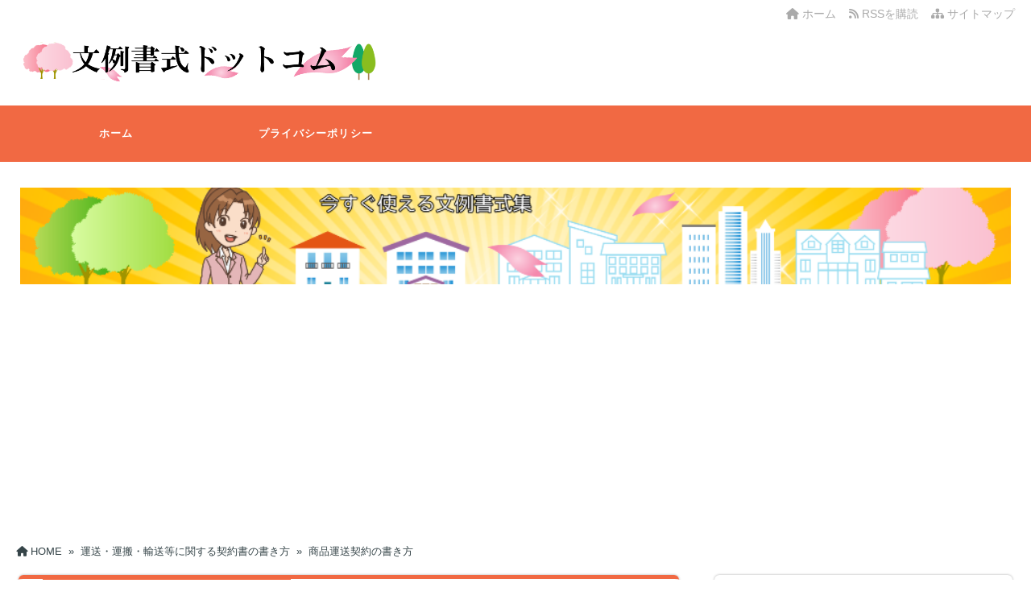

--- FILE ---
content_type: text/html; charset=UTF-8
request_url: https://bunrei-shosiki.com/unsou2/
body_size: 13484
content:
<!DOCTYPE html>
<html dir="ltr" lang="ja" prefix="og: https://ogp.me/ns#">
  <head>
        <meta charset="UTF-8" />
    <link rel="dns-prefetch" href="https://ajax.googleapis.com">
    <link rel="alternate" type="application/atom+xml" title="文例書式ドットコム Atom Feed" href="https://bunrei-shosiki.com/feed/atom/" />
    <link rel="alternate" type="application/rss+xml" title="文例書式ドットコム RSS Feed" href="https://bunrei-shosiki.com/feed/" />
    <link rel="icon" href="https://bunrei-shosiki.com/wp-content/themes/tw2default/img/favicon.ico" type="image/x-icon" sizes="any">
    <link rel="stylesheet" href="https://bunrei-shosiki.com/wp-content/themes/tw2default/style.css" type="text/css" />
    <meta name="viewport" content="width=device-width,initial-scale=1.0">
    <link rel="stylesheet" media="all" type="text/css" href="https://bunrei-shosiki.com/wp-content/themes/tw2default/tablet.css" />
    <link rel="stylesheet" media="all" type="text/css" href="https://bunrei-shosiki.com/wp-content/themes/tw2default/smart.css" />
    <link href="https://bunrei-shosiki.com/wp-content/themes/tw2default/orange.css" rel="stylesheet" type="text/css" />
    <link href="https://bunrei-shosiki.com/wp-content/themes/tw2default/shortcode.css" rel="stylesheet" type="text/css" />
    <script type="text/javascript" src="https://bunrei-shosiki.com/wp-content/themes/tw2default/js/subMenu.js"></script>
    <script type="text/javascript" src="https://bunrei-shosiki.com/wp-content/themes/tw2default/js/smoothscroll.js"></script>
    <script src="https://apis.google.com/js/platform.js" async defer data-lang="ja"></script>

<meta name="description" content="このページは、「商品運送契約」の書き方（雛形・テンプレート・フォーマット・サンプル・例文・定型文）をご提供しています。「...">
    <!-- OGP -->
    <meta property="og:type" content="blog">
    <meta property="og:image" content="https://bunrei-shosiki.com/wp-content/uploads/2015/01/002bn.png">
    <meta property="og:site_name" content="文例書式ドットコム">
    <meta property="og:locale" content="ja_JP" />

    <meta property="og:description" content="このページは、「商品運送契約」の書き方（雛形・テンプレート・フォーマット・サンプル・例文・定型文）をご提供しています。 「商品運送契約」作成の際にご活用ください。 文例は、このページの下部に掲載してい">
    <meta property="og:title" content="商品運送契約の書き方">
    <meta property="og:url" content="https://bunrei-shosiki.com/unsou2/">
    <meta name="twitter:domain" content="bunrei-shosiki.com">
    <meta name="twitter:card" content="summary_large_image">
    <!-- /OGP -->

<style type="text/css">
#main-background, .banner, #review {
  background-color: #FFFFFF;
  background-image: url('');
  background-repeat: repeat;
  text-align: center;
}
h1.site-title {
  font-size: 26px;
}
h1.site-title a{
  color: #333333;
}
.banner-in img{
  height: 120px;
}
p {
  font-size: 16px;
  margin-bottom: 25px;
  line-height: 2;
}
.entry-content, .entry-content-i, .entry-content-s, #main .textwidget {
  font-size: 16px;
  line-height: 2;
}
#main .rankingvera p.catch, #main .rankingverb td p.catch {
  font-size: 18px;
}

@media screen and (max-width: 850px) {
  .caption-head p.on-head-title { font-size: 20px; }
}
@media screen and (max-width: 800px) {
  .banner-in img { height: auto; }
}
@media screen and (max-width: 500px) {
  p { line-height: 1.6; margin-bottom: 10px; }
  .entry-content, .entry-content-i, .entry-content-s, #main .textwidget { line-height: 1.6; }
  #main .rankingvera p.catch, #main .rankingverb td p.catch { font-size: 16px; }
}
@media screen and (max-width: 480px) {
  h1.site-title { font-size: 16px; }
  h1.site-title { width: 80%; margin-left: 3%; margin-right: 17%; }
}

.normal_box p:last-child, .in_img_box p:last-child, .in_img_box2 p:last-child, .Q_black p:last-child, .Q_blue p:last-child, .Q_green p:last-child, .Q_red p:last-child, .Q_pink p:last-child, .Q_orange p:last-child, .A_black p:last-child, .A_blue p:last-child, .A_green p:last-child, .A_red p:last-child, .A_pink p:last-child, .A_orange p:last-child, .Q01_black p:last-child, .Q01_blue p:last-child, .Q01_green p:last-child, .Q01_red p:last-child, .Q01_pink p:last-child, .Q01_orange p:last-child, .A01_black p:last-child, .A01_blue p:last-child, .A01_green p:last-child, .A01_red p:last-child, .A01_pink p:last-child, .A01_orange p:last-child, .fkds_black p:last-child, .fkds_blue p:last-child, .fkds_green p:last-child, .fkds_red p:last-child, .fkds_pink p:last-child, .fkds_orange p:last-child, .check_box_red_s p:last-child, .check_box_black_s p:last-child, .check_box_blue_s p:last-child, .check_box_green_s p:last-child, .check_box_pink_s p:last-child, .check_box_orange_s p:last-child, .check_box_red_r p:last-child, .check_box_black_r p:last-child, .check_box_blue_r p:last-child, .check_box_green_r p:last-child, .check_box_pink_r p:last-child, .check_box_orange_r p:last-child, .check_box_red_w p:last-child, .check_box_black_w p:last-child, .check_box_blue_w p:last-child, .check_box_green_w p:last-child, .check_box_pink_w p:last-child, .check_box_orange_w p:last-child, .point_box_red_s p:last-child, .point_box_black_s p:last-child, .point_box_blue_s p:last-child, .point_box_green_s p:last-child, .point_box_pink_s p:last-child, .point_box_orange_s p:last-child, .point_box_red_r p:last-child, .point_box_black_r p:last-child, .point_box_blue_r p:last-child, .point_box_green_r p:last-child, .point_box_pink_r p:last-child, .point_box_orange_r p:last-child, .point_box_red_w p:last-child, .point_box_black_w p:last-child, .point_box_blue_w p:last-child, .point_box_green_w p:last-child, .point_box_pink_w p:last-child, .point_box_orange_w p:last-child, .box01_black_body p:last-child, .box01_blue_body p:last-child, .box01_green_body p:last-child, .box01_red_body p:last-child, .box01_pink_body p:last-child, .box01_orange_body p:last-child, .box02_black_body p:last-child, .box02_blue_body p:last-child, .box02_green_body p:last-child, .box02_red_body p:last-child, .box02_pink_body p:last-child, .box02_orange_body p:last-child, .simplebox1 p:last-child, .simplebox2 p:last-child, .design1-1 p:last-child, .design1-2 p:last-child, .design1-3 p:last-child, .design2 p:last-child, .design3 p:last-child, .design4 p:last-child, .design5 p:last-child, .design5-a p:last-child, .design5-m p:last-child, .design5-p p:last-child, .design5-s p:last-child, .design5-i p:last-child, .design5-l p:last-child, .comments-l p:last-child, .comments-l-f p:last-child, .comments-r p:last-child, .comments-r-f p:last-child, .raa-back p, .raa-box p, .rab-back p, .rab-top p, .rac-back p, .tk_m_box p, .side_profile_w p, .normal_box p:last-child, .in_img_box p:last-child, .in_img_box2 p:last-child, .design1-1 p:last-child, .design1-2 p:last-child, .design1-3 p:last-child, .design3 p:last-child, .design4 p:last-child, .design5 p:last-child, .lbox01_black p:last-child, .lbox01_blue p:last-child, .lbox01_green  p:last-child, .lbox01_red p:last-child, .lbox01_pink p:last-child, .lbox01_orange p:last-child, .simplebox1 p:last-child, .simplebox2 p:last-child, .libo001 p:last-child, .libo002 p:last-child, .libo003 p:last-child, .libo004 p:last-child, .libo005 p:last-child,.mdes_box p:last-child{
  margin-bottom: 0;
}
.rac-back p { margin: 0; }


#main h2.toppage-title::after { border: none; }
#main h2.toppage-title, .rss-space a:hover input, #searchsubmit:hover, #main .entry-content-i input[type="submit"]:hover { background: none; }
#main .entry-content h3, #main .entry-content-i h3, #main .entry-content-s h3 { border-top: 1px #DDDDDD solid; border-bottom: 1px #DDDDDD solid; }
#main h3.sitemap-cate-title { border-top: none; border-bottom: none; }
#new-content h3.infotitle, .c_c_t_w .entry-title, .c_c_b_w .entry-title, #new-content .entry-title, .comments_box h3, .c_c_t_w #calendar_wrap caption, #kanren_box .entry-title, .c_c_b_w #calendar_wrap caption, #kanren_box .entry-title {
  border-bottom: 4px solid #DDDDDD;
  border-bottom-color: rgb(221, 221, 221);
}

.caption-head{
  text-align: ;
}
.caption-head p.on-head-title {
  color: #ffffff;
    text-shadow: 1px 1px 1px #555555;
  }
.caption-head p.on-head-txt{
  color: #ffffff;
    text-shadow: 1px 1px 1px #555555;
  }
</style>

    <link href="https://bunrei-shosiki.com/wp-content/themes/tw2default/custam.css" rel="stylesheet" type="text/css" />


<script async src="https://pagead2.googlesyndication.com/pagead/js/adsbygoogle.js?client=ca-pub-7476686711585640"
     crossorigin="anonymous"></script>
<title>商品運送契約の書き方 | 運送・運搬・輸送等に関する契約書の書き方 |文例書式ドットコム</title>

		<!-- All in One SEO 4.9.1.1 - aioseo.com -->
	<meta name="description" content="このページは、「商品運送契約」の書き方（雛形・テンプレート・フォーマット・サンプル・例文・定型文）をご提供しています。 「商品運送契約」作成の際にご活用ください。" />
	<meta name="robots" content="max-image-preview:large" />
	<meta name="author" content="honami"/>
	<meta name="keywords" content="商品運送契約" />
	<link rel="canonical" href="https://bunrei-shosiki.com/unsou2/" />
	<meta name="generator" content="All in One SEO (AIOSEO) 4.9.1.1" />
		<meta property="og:locale" content="ja_JP" />
		<meta property="og:site_name" content="文例書式ドットコム | 文例書式の雛形（ひな形、ひな型）・テンプレート・フォーマット・例文・定型文をご提供しています。" />
		<meta property="og:type" content="article" />
		<meta property="og:title" content="商品運送契約の書き方 | 運送・運搬・輸送等に関する契約書の書き方 |文例書式ドットコム" />
		<meta property="og:description" content="このページは、「商品運送契約」の書き方（雛形・テンプレート・フォーマット・サンプル・例文・定型文）をご提供しています。 「商品運送契約」作成の際にご活用ください。" />
		<meta property="og:url" content="https://bunrei-shosiki.com/unsou2/" />
		<meta property="article:published_time" content="2015-09-07T12:16:49+00:00" />
		<meta property="article:modified_time" content="2015-09-07T12:17:35+00:00" />
		<meta name="twitter:card" content="summary" />
		<meta name="twitter:title" content="商品運送契約の書き方 | 運送・運搬・輸送等に関する契約書の書き方 |文例書式ドットコム" />
		<meta name="twitter:description" content="このページは、「商品運送契約」の書き方（雛形・テンプレート・フォーマット・サンプル・例文・定型文）をご提供しています。 「商品運送契約」作成の際にご活用ください。" />
		<script type="application/ld+json" class="aioseo-schema">
			{"@context":"https:\/\/schema.org","@graph":[{"@type":"Article","@id":"https:\/\/bunrei-shosiki.com\/unsou2\/#article","name":"\u5546\u54c1\u904b\u9001\u5951\u7d04\u306e\u66f8\u304d\u65b9 | \u904b\u9001\u30fb\u904b\u642c\u30fb\u8f38\u9001\u7b49\u306b\u95a2\u3059\u308b\u5951\u7d04\u66f8\u306e\u66f8\u304d\u65b9 |\u6587\u4f8b\u66f8\u5f0f\u30c9\u30c3\u30c8\u30b3\u30e0","headline":"\u5546\u54c1\u904b\u9001\u5951\u7d04\u306e\u66f8\u304d\u65b9","author":{"@id":"https:\/\/bunrei-shosiki.com\/author\/honami\/#author"},"publisher":{"@id":"https:\/\/bunrei-shosiki.com\/#organization"},"datePublished":"2015-09-07T21:16:49+09:00","dateModified":"2015-09-07T21:17:35+09:00","inLanguage":"ja","mainEntityOfPage":{"@id":"https:\/\/bunrei-shosiki.com\/unsou2\/#webpage"},"isPartOf":{"@id":"https:\/\/bunrei-shosiki.com\/unsou2\/#webpage"},"articleSection":"\u904b\u9001\u30fb\u904b\u642c\u30fb\u8f38\u9001\u7b49\u306b\u95a2\u3059\u308b\u5951\u7d04\u66f8\u306e\u66f8\u304d\u65b9, \u5546\u54c1\u904b\u9001\u5951\u7d04"},{"@type":"BreadcrumbList","@id":"https:\/\/bunrei-shosiki.com\/unsou2\/#breadcrumblist","itemListElement":[{"@type":"ListItem","@id":"https:\/\/bunrei-shosiki.com#listItem","position":1,"name":"Home","item":"https:\/\/bunrei-shosiki.com","nextItem":{"@type":"ListItem","@id":"https:\/\/bunrei-shosiki.com\/category\/unsou-keiyaku\/#listItem","name":"\u904b\u9001\u30fb\u904b\u642c\u30fb\u8f38\u9001\u7b49\u306b\u95a2\u3059\u308b\u5951\u7d04\u66f8\u306e\u66f8\u304d\u65b9"}},{"@type":"ListItem","@id":"https:\/\/bunrei-shosiki.com\/category\/unsou-keiyaku\/#listItem","position":2,"name":"\u904b\u9001\u30fb\u904b\u642c\u30fb\u8f38\u9001\u7b49\u306b\u95a2\u3059\u308b\u5951\u7d04\u66f8\u306e\u66f8\u304d\u65b9","item":"https:\/\/bunrei-shosiki.com\/category\/unsou-keiyaku\/","nextItem":{"@type":"ListItem","@id":"https:\/\/bunrei-shosiki.com\/unsou2\/#listItem","name":"\u5546\u54c1\u904b\u9001\u5951\u7d04\u306e\u66f8\u304d\u65b9"},"previousItem":{"@type":"ListItem","@id":"https:\/\/bunrei-shosiki.com#listItem","name":"Home"}},{"@type":"ListItem","@id":"https:\/\/bunrei-shosiki.com\/unsou2\/#listItem","position":3,"name":"\u5546\u54c1\u904b\u9001\u5951\u7d04\u306e\u66f8\u304d\u65b9","previousItem":{"@type":"ListItem","@id":"https:\/\/bunrei-shosiki.com\/category\/unsou-keiyaku\/#listItem","name":"\u904b\u9001\u30fb\u904b\u642c\u30fb\u8f38\u9001\u7b49\u306b\u95a2\u3059\u308b\u5951\u7d04\u66f8\u306e\u66f8\u304d\u65b9"}}]},{"@type":"Organization","@id":"https:\/\/bunrei-shosiki.com\/#organization","name":"\u6587\u4f8b\u66f8\u5f0f\u30c9\u30c3\u30c8\u30b3\u30e0","description":"\u6587\u4f8b\u66f8\u5f0f\u306e\u96db\u5f62\uff08\u3072\u306a\u5f62\u3001\u3072\u306a\u578b\uff09\u30fb\u30c6\u30f3\u30d7\u30ec\u30fc\u30c8\u30fb\u30d5\u30a9\u30fc\u30de\u30c3\u30c8\u30fb\u4f8b\u6587\u30fb\u5b9a\u578b\u6587\u3092\u3054\u63d0\u4f9b\u3057\u3066\u3044\u307e\u3059\u3002","url":"https:\/\/bunrei-shosiki.com\/"},{"@type":"Person","@id":"https:\/\/bunrei-shosiki.com\/author\/honami\/#author","url":"https:\/\/bunrei-shosiki.com\/author\/honami\/","name":"honami"},{"@type":"WebPage","@id":"https:\/\/bunrei-shosiki.com\/unsou2\/#webpage","url":"https:\/\/bunrei-shosiki.com\/unsou2\/","name":"\u5546\u54c1\u904b\u9001\u5951\u7d04\u306e\u66f8\u304d\u65b9 | \u904b\u9001\u30fb\u904b\u642c\u30fb\u8f38\u9001\u7b49\u306b\u95a2\u3059\u308b\u5951\u7d04\u66f8\u306e\u66f8\u304d\u65b9 |\u6587\u4f8b\u66f8\u5f0f\u30c9\u30c3\u30c8\u30b3\u30e0","description":"\u3053\u306e\u30da\u30fc\u30b8\u306f\u3001\u300c\u5546\u54c1\u904b\u9001\u5951\u7d04\u300d\u306e\u66f8\u304d\u65b9\uff08\u96db\u5f62\u30fb\u30c6\u30f3\u30d7\u30ec\u30fc\u30c8\u30fb\u30d5\u30a9\u30fc\u30de\u30c3\u30c8\u30fb\u30b5\u30f3\u30d7\u30eb\u30fb\u4f8b\u6587\u30fb\u5b9a\u578b\u6587\uff09\u3092\u3054\u63d0\u4f9b\u3057\u3066\u3044\u307e\u3059\u3002 \u300c\u5546\u54c1\u904b\u9001\u5951\u7d04\u300d\u4f5c\u6210\u306e\u969b\u306b\u3054\u6d3b\u7528\u304f\u3060\u3055\u3044\u3002","inLanguage":"ja","isPartOf":{"@id":"https:\/\/bunrei-shosiki.com\/#website"},"breadcrumb":{"@id":"https:\/\/bunrei-shosiki.com\/unsou2\/#breadcrumblist"},"author":{"@id":"https:\/\/bunrei-shosiki.com\/author\/honami\/#author"},"creator":{"@id":"https:\/\/bunrei-shosiki.com\/author\/honami\/#author"},"datePublished":"2015-09-07T21:16:49+09:00","dateModified":"2015-09-07T21:17:35+09:00"},{"@type":"WebSite","@id":"https:\/\/bunrei-shosiki.com\/#website","url":"https:\/\/bunrei-shosiki.com\/","name":"\u6587\u4f8b\u66f8\u5f0f\u30c9\u30c3\u30c8\u30b3\u30e0","description":"\u6587\u4f8b\u66f8\u5f0f\u306e\u96db\u5f62\uff08\u3072\u306a\u5f62\u3001\u3072\u306a\u578b\uff09\u30fb\u30c6\u30f3\u30d7\u30ec\u30fc\u30c8\u30fb\u30d5\u30a9\u30fc\u30de\u30c3\u30c8\u30fb\u4f8b\u6587\u30fb\u5b9a\u578b\u6587\u3092\u3054\u63d0\u4f9b\u3057\u3066\u3044\u307e\u3059\u3002","inLanguage":"ja","publisher":{"@id":"https:\/\/bunrei-shosiki.com\/#organization"}}]}
		</script>
		<!-- All in One SEO -->

<link rel='dns-prefetch' href='//cdnjs.cloudflare.com' />
<script type="text/javascript">
window._wpemojiSettings = {"baseUrl":"https:\/\/s.w.org\/images\/core\/emoji\/14.0.0\/72x72\/","ext":".png","svgUrl":"https:\/\/s.w.org\/images\/core\/emoji\/14.0.0\/svg\/","svgExt":".svg","source":{"concatemoji":"https:\/\/bunrei-shosiki.com\/wp-includes\/js\/wp-emoji-release.min.js?ver=6.2.8"}};
/*! This file is auto-generated */
!function(e,a,t){var n,r,o,i=a.createElement("canvas"),p=i.getContext&&i.getContext("2d");function s(e,t){p.clearRect(0,0,i.width,i.height),p.fillText(e,0,0);e=i.toDataURL();return p.clearRect(0,0,i.width,i.height),p.fillText(t,0,0),e===i.toDataURL()}function c(e){var t=a.createElement("script");t.src=e,t.defer=t.type="text/javascript",a.getElementsByTagName("head")[0].appendChild(t)}for(o=Array("flag","emoji"),t.supports={everything:!0,everythingExceptFlag:!0},r=0;r<o.length;r++)t.supports[o[r]]=function(e){if(p&&p.fillText)switch(p.textBaseline="top",p.font="600 32px Arial",e){case"flag":return s("\ud83c\udff3\ufe0f\u200d\u26a7\ufe0f","\ud83c\udff3\ufe0f\u200b\u26a7\ufe0f")?!1:!s("\ud83c\uddfa\ud83c\uddf3","\ud83c\uddfa\u200b\ud83c\uddf3")&&!s("\ud83c\udff4\udb40\udc67\udb40\udc62\udb40\udc65\udb40\udc6e\udb40\udc67\udb40\udc7f","\ud83c\udff4\u200b\udb40\udc67\u200b\udb40\udc62\u200b\udb40\udc65\u200b\udb40\udc6e\u200b\udb40\udc67\u200b\udb40\udc7f");case"emoji":return!s("\ud83e\udef1\ud83c\udffb\u200d\ud83e\udef2\ud83c\udfff","\ud83e\udef1\ud83c\udffb\u200b\ud83e\udef2\ud83c\udfff")}return!1}(o[r]),t.supports.everything=t.supports.everything&&t.supports[o[r]],"flag"!==o[r]&&(t.supports.everythingExceptFlag=t.supports.everythingExceptFlag&&t.supports[o[r]]);t.supports.everythingExceptFlag=t.supports.everythingExceptFlag&&!t.supports.flag,t.DOMReady=!1,t.readyCallback=function(){t.DOMReady=!0},t.supports.everything||(n=function(){t.readyCallback()},a.addEventListener?(a.addEventListener("DOMContentLoaded",n,!1),e.addEventListener("load",n,!1)):(e.attachEvent("onload",n),a.attachEvent("onreadystatechange",function(){"complete"===a.readyState&&t.readyCallback()})),(e=t.source||{}).concatemoji?c(e.concatemoji):e.wpemoji&&e.twemoji&&(c(e.twemoji),c(e.wpemoji)))}(window,document,window._wpemojiSettings);
</script>
<style type="text/css">
img.wp-smiley,
img.emoji {
	display: inline !important;
	border: none !important;
	box-shadow: none !important;
	height: 1em !important;
	width: 1em !important;
	margin: 0 0.07em !important;
	vertical-align: -0.1em !important;
	background: none !important;
	padding: 0 !important;
}
</style>
	<link rel='stylesheet' id='wp-block-library-css' href='https://bunrei-shosiki.com/wp-includes/css/dist/block-library/style.min.css?ver=6.2.8' type='text/css' media='all' />
<link rel='stylesheet' id='aioseo/css/src/vue/standalone/blocks/table-of-contents/global.scss-css' href='https://bunrei-shosiki.com/wp-content/plugins/all-in-one-seo-pack/dist/Lite/assets/css/table-of-contents/global.e90f6d47.css?ver=4.9.1.1' type='text/css' media='all' />
<link rel='stylesheet' id='quads-style-css-css' href='https://bunrei-shosiki.com/wp-content/plugins/quick-adsense-reloaded/includes/gutenberg/dist/blocks.style.build.css?ver=2.0.93' type='text/css' media='all' />
<link rel='stylesheet' id='classic-theme-styles-css' href='https://bunrei-shosiki.com/wp-includes/css/classic-themes.min.css?ver=6.2.8' type='text/css' media='all' />
<style id='global-styles-inline-css' type='text/css'>
body{--wp--preset--color--black: #000000;--wp--preset--color--cyan-bluish-gray: #abb8c3;--wp--preset--color--white: #ffffff;--wp--preset--color--pale-pink: #f78da7;--wp--preset--color--vivid-red: #cf2e2e;--wp--preset--color--luminous-vivid-orange: #ff6900;--wp--preset--color--luminous-vivid-amber: #fcb900;--wp--preset--color--light-green-cyan: #7bdcb5;--wp--preset--color--vivid-green-cyan: #00d084;--wp--preset--color--pale-cyan-blue: #8ed1fc;--wp--preset--color--vivid-cyan-blue: #0693e3;--wp--preset--color--vivid-purple: #9b51e0;--wp--preset--gradient--vivid-cyan-blue-to-vivid-purple: linear-gradient(135deg,rgba(6,147,227,1) 0%,rgb(155,81,224) 100%);--wp--preset--gradient--light-green-cyan-to-vivid-green-cyan: linear-gradient(135deg,rgb(122,220,180) 0%,rgb(0,208,130) 100%);--wp--preset--gradient--luminous-vivid-amber-to-luminous-vivid-orange: linear-gradient(135deg,rgba(252,185,0,1) 0%,rgba(255,105,0,1) 100%);--wp--preset--gradient--luminous-vivid-orange-to-vivid-red: linear-gradient(135deg,rgba(255,105,0,1) 0%,rgb(207,46,46) 100%);--wp--preset--gradient--very-light-gray-to-cyan-bluish-gray: linear-gradient(135deg,rgb(238,238,238) 0%,rgb(169,184,195) 100%);--wp--preset--gradient--cool-to-warm-spectrum: linear-gradient(135deg,rgb(74,234,220) 0%,rgb(151,120,209) 20%,rgb(207,42,186) 40%,rgb(238,44,130) 60%,rgb(251,105,98) 80%,rgb(254,248,76) 100%);--wp--preset--gradient--blush-light-purple: linear-gradient(135deg,rgb(255,206,236) 0%,rgb(152,150,240) 100%);--wp--preset--gradient--blush-bordeaux: linear-gradient(135deg,rgb(254,205,165) 0%,rgb(254,45,45) 50%,rgb(107,0,62) 100%);--wp--preset--gradient--luminous-dusk: linear-gradient(135deg,rgb(255,203,112) 0%,rgb(199,81,192) 50%,rgb(65,88,208) 100%);--wp--preset--gradient--pale-ocean: linear-gradient(135deg,rgb(255,245,203) 0%,rgb(182,227,212) 50%,rgb(51,167,181) 100%);--wp--preset--gradient--electric-grass: linear-gradient(135deg,rgb(202,248,128) 0%,rgb(113,206,126) 100%);--wp--preset--gradient--midnight: linear-gradient(135deg,rgb(2,3,129) 0%,rgb(40,116,252) 100%);--wp--preset--duotone--dark-grayscale: url('#wp-duotone-dark-grayscale');--wp--preset--duotone--grayscale: url('#wp-duotone-grayscale');--wp--preset--duotone--purple-yellow: url('#wp-duotone-purple-yellow');--wp--preset--duotone--blue-red: url('#wp-duotone-blue-red');--wp--preset--duotone--midnight: url('#wp-duotone-midnight');--wp--preset--duotone--magenta-yellow: url('#wp-duotone-magenta-yellow');--wp--preset--duotone--purple-green: url('#wp-duotone-purple-green');--wp--preset--duotone--blue-orange: url('#wp-duotone-blue-orange');--wp--preset--font-size--small: 13px;--wp--preset--font-size--medium: 20px;--wp--preset--font-size--large: 36px;--wp--preset--font-size--x-large: 42px;--wp--preset--spacing--20: 0.44rem;--wp--preset--spacing--30: 0.67rem;--wp--preset--spacing--40: 1rem;--wp--preset--spacing--50: 1.5rem;--wp--preset--spacing--60: 2.25rem;--wp--preset--spacing--70: 3.38rem;--wp--preset--spacing--80: 5.06rem;--wp--preset--shadow--natural: 6px 6px 9px rgba(0, 0, 0, 0.2);--wp--preset--shadow--deep: 12px 12px 50px rgba(0, 0, 0, 0.4);--wp--preset--shadow--sharp: 6px 6px 0px rgba(0, 0, 0, 0.2);--wp--preset--shadow--outlined: 6px 6px 0px -3px rgba(255, 255, 255, 1), 6px 6px rgba(0, 0, 0, 1);--wp--preset--shadow--crisp: 6px 6px 0px rgba(0, 0, 0, 1);}:where(.is-layout-flex){gap: 0.5em;}body .is-layout-flow > .alignleft{float: left;margin-inline-start: 0;margin-inline-end: 2em;}body .is-layout-flow > .alignright{float: right;margin-inline-start: 2em;margin-inline-end: 0;}body .is-layout-flow > .aligncenter{margin-left: auto !important;margin-right: auto !important;}body .is-layout-constrained > .alignleft{float: left;margin-inline-start: 0;margin-inline-end: 2em;}body .is-layout-constrained > .alignright{float: right;margin-inline-start: 2em;margin-inline-end: 0;}body .is-layout-constrained > .aligncenter{margin-left: auto !important;margin-right: auto !important;}body .is-layout-constrained > :where(:not(.alignleft):not(.alignright):not(.alignfull)){max-width: var(--wp--style--global--content-size);margin-left: auto !important;margin-right: auto !important;}body .is-layout-constrained > .alignwide{max-width: var(--wp--style--global--wide-size);}body .is-layout-flex{display: flex;}body .is-layout-flex{flex-wrap: wrap;align-items: center;}body .is-layout-flex > *{margin: 0;}:where(.wp-block-columns.is-layout-flex){gap: 2em;}.has-black-color{color: var(--wp--preset--color--black) !important;}.has-cyan-bluish-gray-color{color: var(--wp--preset--color--cyan-bluish-gray) !important;}.has-white-color{color: var(--wp--preset--color--white) !important;}.has-pale-pink-color{color: var(--wp--preset--color--pale-pink) !important;}.has-vivid-red-color{color: var(--wp--preset--color--vivid-red) !important;}.has-luminous-vivid-orange-color{color: var(--wp--preset--color--luminous-vivid-orange) !important;}.has-luminous-vivid-amber-color{color: var(--wp--preset--color--luminous-vivid-amber) !important;}.has-light-green-cyan-color{color: var(--wp--preset--color--light-green-cyan) !important;}.has-vivid-green-cyan-color{color: var(--wp--preset--color--vivid-green-cyan) !important;}.has-pale-cyan-blue-color{color: var(--wp--preset--color--pale-cyan-blue) !important;}.has-vivid-cyan-blue-color{color: var(--wp--preset--color--vivid-cyan-blue) !important;}.has-vivid-purple-color{color: var(--wp--preset--color--vivid-purple) !important;}.has-black-background-color{background-color: var(--wp--preset--color--black) !important;}.has-cyan-bluish-gray-background-color{background-color: var(--wp--preset--color--cyan-bluish-gray) !important;}.has-white-background-color{background-color: var(--wp--preset--color--white) !important;}.has-pale-pink-background-color{background-color: var(--wp--preset--color--pale-pink) !important;}.has-vivid-red-background-color{background-color: var(--wp--preset--color--vivid-red) !important;}.has-luminous-vivid-orange-background-color{background-color: var(--wp--preset--color--luminous-vivid-orange) !important;}.has-luminous-vivid-amber-background-color{background-color: var(--wp--preset--color--luminous-vivid-amber) !important;}.has-light-green-cyan-background-color{background-color: var(--wp--preset--color--light-green-cyan) !important;}.has-vivid-green-cyan-background-color{background-color: var(--wp--preset--color--vivid-green-cyan) !important;}.has-pale-cyan-blue-background-color{background-color: var(--wp--preset--color--pale-cyan-blue) !important;}.has-vivid-cyan-blue-background-color{background-color: var(--wp--preset--color--vivid-cyan-blue) !important;}.has-vivid-purple-background-color{background-color: var(--wp--preset--color--vivid-purple) !important;}.has-black-border-color{border-color: var(--wp--preset--color--black) !important;}.has-cyan-bluish-gray-border-color{border-color: var(--wp--preset--color--cyan-bluish-gray) !important;}.has-white-border-color{border-color: var(--wp--preset--color--white) !important;}.has-pale-pink-border-color{border-color: var(--wp--preset--color--pale-pink) !important;}.has-vivid-red-border-color{border-color: var(--wp--preset--color--vivid-red) !important;}.has-luminous-vivid-orange-border-color{border-color: var(--wp--preset--color--luminous-vivid-orange) !important;}.has-luminous-vivid-amber-border-color{border-color: var(--wp--preset--color--luminous-vivid-amber) !important;}.has-light-green-cyan-border-color{border-color: var(--wp--preset--color--light-green-cyan) !important;}.has-vivid-green-cyan-border-color{border-color: var(--wp--preset--color--vivid-green-cyan) !important;}.has-pale-cyan-blue-border-color{border-color: var(--wp--preset--color--pale-cyan-blue) !important;}.has-vivid-cyan-blue-border-color{border-color: var(--wp--preset--color--vivid-cyan-blue) !important;}.has-vivid-purple-border-color{border-color: var(--wp--preset--color--vivid-purple) !important;}.has-vivid-cyan-blue-to-vivid-purple-gradient-background{background: var(--wp--preset--gradient--vivid-cyan-blue-to-vivid-purple) !important;}.has-light-green-cyan-to-vivid-green-cyan-gradient-background{background: var(--wp--preset--gradient--light-green-cyan-to-vivid-green-cyan) !important;}.has-luminous-vivid-amber-to-luminous-vivid-orange-gradient-background{background: var(--wp--preset--gradient--luminous-vivid-amber-to-luminous-vivid-orange) !important;}.has-luminous-vivid-orange-to-vivid-red-gradient-background{background: var(--wp--preset--gradient--luminous-vivid-orange-to-vivid-red) !important;}.has-very-light-gray-to-cyan-bluish-gray-gradient-background{background: var(--wp--preset--gradient--very-light-gray-to-cyan-bluish-gray) !important;}.has-cool-to-warm-spectrum-gradient-background{background: var(--wp--preset--gradient--cool-to-warm-spectrum) !important;}.has-blush-light-purple-gradient-background{background: var(--wp--preset--gradient--blush-light-purple) !important;}.has-blush-bordeaux-gradient-background{background: var(--wp--preset--gradient--blush-bordeaux) !important;}.has-luminous-dusk-gradient-background{background: var(--wp--preset--gradient--luminous-dusk) !important;}.has-pale-ocean-gradient-background{background: var(--wp--preset--gradient--pale-ocean) !important;}.has-electric-grass-gradient-background{background: var(--wp--preset--gradient--electric-grass) !important;}.has-midnight-gradient-background{background: var(--wp--preset--gradient--midnight) !important;}.has-small-font-size{font-size: var(--wp--preset--font-size--small) !important;}.has-medium-font-size{font-size: var(--wp--preset--font-size--medium) !important;}.has-large-font-size{font-size: var(--wp--preset--font-size--large) !important;}.has-x-large-font-size{font-size: var(--wp--preset--font-size--x-large) !important;}
.wp-block-navigation a:where(:not(.wp-element-button)){color: inherit;}
:where(.wp-block-columns.is-layout-flex){gap: 2em;}
.wp-block-pullquote{font-size: 1.5em;line-height: 1.6;}
</style>
<link rel='stylesheet' id='font-awesome-css' href='https://cdnjs.cloudflare.com/ajax/libs/font-awesome/6.4.2/css/all.min.css?ver=6.4.2' type='text/css' media='all' />
<link rel='stylesheet' id='font-awesome-v4-shims-css' href='https://cdnjs.cloudflare.com/ajax/libs/font-awesome/6.4.2/css/v4-shims.min.css?ver=6.4.2' type='text/css' media='all' />
<script type='text/javascript' src='https://bunrei-shosiki.com/wp-includes/js/jquery/jquery.min.js?ver=3.6.4' id='jquery-core-js'></script>
<script type='text/javascript' src='https://bunrei-shosiki.com/wp-includes/js/jquery/jquery-migrate.min.js?ver=3.4.0' id='jquery-migrate-js'></script>
<link rel="https://api.w.org/" href="https://bunrei-shosiki.com/wp-json/" /><link rel="alternate" type="application/json" href="https://bunrei-shosiki.com/wp-json/wp/v2/posts/6208" /><link rel="EditURI" type="application/rsd+xml" title="RSD" href="https://bunrei-shosiki.com/xmlrpc.php?rsd" />
<link rel="wlwmanifest" type="application/wlwmanifest+xml" href="https://bunrei-shosiki.com/wp-includes/wlwmanifest.xml" />
<link rel='shortlink' href='https://bunrei-shosiki.com/?p=6208' />
<link rel="alternate" type="application/json+oembed" href="https://bunrei-shosiki.com/wp-json/oembed/1.0/embed?url=https%3A%2F%2Fbunrei-shosiki.com%2Funsou2%2F" />
<link rel="alternate" type="text/xml+oembed" href="https://bunrei-shosiki.com/wp-json/oembed/1.0/embed?url=https%3A%2F%2Fbunrei-shosiki.com%2Funsou2%2F&#038;format=xml" />
<!-- Favicon Rotator -->
<link rel="shortcut icon" href="https://bunrei-shosiki.com/wp-content/uploads/2018/05/favicon-1616.ico" />
<link rel="apple-touch-icon-precomposed" href="https://bunrei-shosiki.com/wp-content/uploads/2018/05/bun001-touchicon.png" />
<!-- End Favicon Rotator -->
        <!-- Copyright protection script -->
        <meta http-equiv="imagetoolbar" content="no">
        <script>
            /*<![CDATA[*/
            document.oncontextmenu = function () {
                return false;
            };
            /*]]>*/
        </script>
        <script type="text/javascript">
            /*<![CDATA[*/
            document.onselectstart = function () {
                event = event || window.event;
                var custom_input = event.target || event.srcElement;

                if (custom_input.type !== "text" && custom_input.type !== "textarea" && custom_input.type !== "password") {
                    return false;
                } else {
                    return true;
                }

            };
            if (window.sidebar) {
                document.onmousedown = function (e) {
                    var obj = e.target;
                    if (obj.tagName.toUpperCase() === 'SELECT'
                        || obj.tagName.toUpperCase() === "INPUT"
                        || obj.tagName.toUpperCase() === "TEXTAREA"
                        || obj.tagName.toUpperCase() === "PASSWORD") {
                        return true;
                    } else {
                        return false;
                    }
                };
            }
            window.onload = function () {
                document.body.style.webkitTouchCallout = 'none';
                document.body.style.KhtmlUserSelect = 'none';
            }
            /*]]>*/
        </script>
        <script type="text/javascript">
            /*<![CDATA[*/
            if (parent.frames.length > 0) {
                top.location.replace(document.location);
            }
            /*]]>*/
        </script>
        <script type="text/javascript">
            /*<![CDATA[*/
            document.ondragstart = function () {
                return false;
            };
            /*]]>*/
        </script>
        <script type="text/javascript">

            document.addEventListener('DOMContentLoaded', () => {
                const overlay = document.createElement('div');
                overlay.id = 'overlay';

                Object.assign(overlay.style, {
                    position: 'fixed',
                    top: '0',
                    left: '0',
                    width: '100%',
                    height: '100%',
                    backgroundColor: 'rgba(255, 255, 255, 0.9)',
                    display: 'none',
                    zIndex: '9999'
                });

                document.body.appendChild(overlay);

                document.addEventListener('keydown', (event) => {
                    if (event.metaKey || event.ctrlKey) {
                        overlay.style.display = 'block';
                    }
                });

                document.addEventListener('keyup', (event) => {
                    if (!event.metaKey && !event.ctrlKey) {
                        overlay.style.display = 'none';
                    }
                });
            });
        </script>
        <style type="text/css">
            * {
                -webkit-touch-callout: none;
                -webkit-user-select: none;
                -moz-user-select: none;
                user-select: none;
            }

            img {
                -webkit-touch-callout: none;
                -webkit-user-select: none;
                -moz-user-select: none;
                user-select: none;
            }

            input,
            textarea,
            select {
                -webkit-user-select: auto;
            }
        </style>
        <!-- End Copyright protection script -->

        <!-- Source hidden -->

        <script>document.cookie = 'quads_browser_width='+screen.width;</script>
  </head>
  <body>

    
    
        
    <div id="container">

      <!--ヘッダー開始-->
      <div id="header">
        <div id="header-in">

          <!--トップナビゲーション開始-->
          <div id="top-navi-bg">
            <div id="top-navi">
              <ul>
                <li><a href="https://bunrei-shosiki.com/sitemap"><i class="fa fa-sitemap" aria-hidden="true"></i>&nbsp;サイトマップ</a></li>
                <li><a href="https://bunrei-shosiki.com/feed/atom/" target="_blank"><i class="fa fa-rss" aria-hidden="true"></i>&nbsp;RSSを購読&nbsp;&nbsp;</a>&nbsp;&nbsp;</li>
                <li><a href="https://bunrei-shosiki.com"><i class="fa fa-home" aria-hidden="true"></i>&nbsp;ホーム</a>&nbsp;&nbsp;&nbsp;&nbsp;</li>
              </ul>
            </div>
          </div>
          <!--トップナビゲーション終了 -->

          <!--タイトル開始-->
                                <h1 class="site-title"><a href="https://bunrei-shosiki.com"><img src="https://bunrei-shosiki.com/wp-content/uploads/2015/01/001bn.png" alt="文例書式ドットコム" /></a></h1>
                    <!--タイトル終了-->

        </div>
      </div>
      <!--ヘッダー終了 -->

      <!--グローバルナビゲーション開始-->
      <div id="naviall">
        <div id="g-navi-in"><div class="menu-%e3%83%a1%e3%83%8b%e3%83%a5%e3%83%bc-1-container"><ul id="menu-%e3%83%a1%e3%83%8b%e3%83%a5%e3%83%bc-1" class="menu"><li class="menu-item menu-item-type-custom menu-item-object-custom menu-item-home menu-item-5"><a href="http://bunrei-shosiki.com/">ホーム</a></li>
<li class="menu-item menu-item-type-post_type menu-item-object-page menu-item-21"><a href="https://bunrei-shosiki.com/privacy-policy/">プライバシーポリシー</a></li>
</ul></div></div>
      </div>

                    <div id="dro_navi">
          <div id="nav-dr">
            <input id="nav-in" type="checkbox" class="nav-unsh">
            <label id="nav-op" for="nav-in"><span></span></label>
            <label class="nav-unsh" id="nav-cl" for="nav-in"></label>
            <div id="nav-con">
              <nav id="menu" class="togmenu">
                <div id="gnavi_box">
                  <div id="nav_clo">　メニュー<label id="nav-op" for="nav-in"><span></span><span></span></label></div>
                  <div class="menu-%e3%83%a1%e3%83%8b%e3%83%a5%e3%83%bc-1-container"><ul id="menu-%e3%83%a1%e3%83%8b%e3%83%a5%e3%83%bc-2" class="menu"><li class="menu-item menu-item-type-custom menu-item-object-custom menu-item-home menu-item-5"><a href="http://bunrei-shosiki.com/">ホーム</a></li>
<li class="menu-item menu-item-type-post_type menu-item-object-page menu-item-21"><a href="https://bunrei-shosiki.com/privacy-policy/">プライバシーポリシー</a></li>
</ul></div>                </div>
              </nav>
            </div>
          </div>
        </div>
            <!--グローバルナビゲーション終了-->

      
              <!--バナー開始-->
        <div class="banner">
          <div class="banner-in">
            <!--スマホ分岐開始-->
                          <img src="https://bunrei-shosiki.com/wp-content/uploads/2015/01/002bn.png" alt="">
                        <!--スマホ分岐終了-->

                                  </div>
        </div>
        <!--バナー終了-->

      
      <div id="main-background">
<div id="containerk2r">


  <!-- パンくずリスト開始 -->
  <div class="breadcrumbs" itemscope itemtype="https://schema.org/BreadcrumbList"><span class="breadcrumbs_home" itemprop="itemListElement" itemscope itemtype="https://schema.org/ListItem"><a href="https://bunrei-shosiki.com/" itemprop="item"><i class="fas fa-home" aria-hidden="true"></i>&nbsp;<span itemprop="name">HOME</span></a><meta itemprop="position" content="1" /></span>&nbsp;&nbsp;&raquo;&nbsp;&nbsp;<span class="breadcrumbs_cate" itemprop="itemListElement" itemscope itemtype="https://schema.org/ListItem"><a href="https://bunrei-shosiki.com/category/unsou-keiyaku/" itemprop="item"><span itemprop="name">運送・運搬・輸送等に関する契約書の書き方</span></a><meta itemprop="position" content="2" /></span>&nbsp;&nbsp;&raquo;&nbsp;&nbsp;<span class="breadcrumbs_title" itemprop="itemListElement" itemscope itemtype="https://schema.org/ListItem"><a href="https://bunrei-shosiki.com/unsou2/" itemprop="item"><span itemprop="name">商品運送契約の書き方</span></a><meta itemprop="position" content="3" /></span></div>
  <!-- パンくずリスト終了 -->

  <!--メイン開始 -->
  <div id="main">

    
    
      <!-- 記事開始 -->
      <div class="entry-content-i">
        <div class="topcate">
          運送・運搬・輸送等に関する契約書の書き方        </div>

        <h1 class="entry-title">商品運送契約の書き方</h1>

                          <br clear="all" />

        <!-- ステマ規制法に対応する表記 -->
        
        
        
        <!-- 記事本文開始 -->
        <div class="theContentWrap-ccc"><p>このページは、「商品運送契約」の書き方（雛形・テンプレート・フォーマット・サンプル・例文・定型文）をご提供しています。<br />
「商品運送契約」作成の際にご活用ください。<br />
文例は、このページの下部に掲載しています。</p>
<p>運送・運搬・輸送等に関する契約書の文例一覧はこちら<br />
⇒ <a href="https://bunrei-shosiki.com/category/unsou-keiyaku/">運送・運搬・輸送等に関する契約書</a></p>
<p>商取引に関する契約書を作成するうえでのポイントはこちら<br />
⇒ <a href="https://bunrei-shosiki.com/unnsoukeiyaku-kakikatanopoint/">運送・運搬・輸送等に関する契約書を作成するうえでのポイント</a></p>
<hr/>

<!-- WP QUADS v. 2.0.93  Shortcode Ad -->
<div class="quads-location quads-ad" id="quads-ad" style="float:none;margin:0px 0 0px 0;text-align:center;">
スポンサーリンク<br />
<script async src="//pagead2.googlesyndication.com/pagead/js/adsbygoogle.js"></script>
<!-- bunrei -->
<ins class="adsbygoogle"
     style="display:block"
     data-ad-client="ca-pub-7476686711585640"
     data-ad-slot="8547904990"
     data-ad-format="rectangle"></ins>
<script>
(adsbygoogle = window.adsbygoogle || []).push({});
</script></div>

<hr/>
<h4>運送契約</h4>
<p>運送契約は、「物（商品等）」や「人（旅客）」を目的地へ運ぶことを約束する契約です。<br />
「物（商品等）」を運ぶことを目的とする契約を「物品運送契約」といいます。<br />
「人（旅客）」を運ぶことを目的とする契約を「旅客運送契約」といいます。<br />
運送業には、自社で自動車・船・飛行機・鉄道等を所有し、荷主から預かった荷物を自ら運ぶ「実運送」と、自社では車両等を所有せず、荷主から預かった荷物を「実運送」の事業者に運んでもらう「利用運送」があります。</p>
<h4>運送契約書に記載すべき事項</h4>
<p>・運送の内容（方法を含みます。）<br />
・運送の期日又は期限<br />
・契約金額　・取扱数量　・単価<br />
・契約金額の支払方法又は支払期日<br />
・割戻金等の計算方法又は支払方法<br />
・契約期間<br />
・契約に付される停止条件又は解除条件<br />
・債務不履行の場合の損害賠償の方法</p>
<p>各種契約書・合意書・示談書の文例一覧はこちら<br />
⇒ <a href="https://bunrei-shosiki.com/keiyaku-goui-jidan/">契約書・合意書・示談書の書き方</a><br />
このページに掲載している文例の他にも、様々な契約書の文例を掲載しています。</p>
<p>このサイトのトップページはこちら<br />
⇒ <a href="https://bunrei-shosiki.com/">文例書式ドットコム(TOP)</a><br />
掲載文例の一覧をご確認いただけます。</p>
<hr/>

<!-- WP QUADS v. 2.0.93  Shortcode Ad -->
<div class="quads-location quads-ad" id="quads-ad" style="float:none;margin:0px 0 0px 0;text-align:center;">
スポンサーリンク<br />
<script async src="//pagead2.googlesyndication.com/pagead/js/adsbygoogle.js"></script>
<!-- bunrei -->
<ins class="adsbygoogle"
     style="display:block"
     data-ad-client="ca-pub-7476686711585640"
     data-ad-slot="8547904990"
     data-ad-format="rectangle"></ins>
<script>
(adsbygoogle = window.adsbygoogle || []).push({});
</script></div>

<h3>「商品運送契約」の参考文例</h3>
<p>以下参考文例です。</p>
<div class="boxstyle01">
<p style="text-align: center;"><strong>商品運送契約</strong></p>
<p>株式会社〇〇〇〇（以下、「甲」という。）と株式会社〇〇〇〇運送　（以下、「乙」という。）は、甲の製造する製品の運送について、次の通り契約する。<br />
　<br />
第１条　甲は、乙に対し、甲の製造する別紙目録記載の製品（以下、「製品」という。）の運送を委託し、乙は、甲の指示に従って、甲の製造する製品の運送する。</p>
<p>第２条　甲は、製品を甲の〇〇〇〇において、甲乙各担当者立会のもとに数量・品質を検査したうえで乙に引渡す。</p>
<p>第３条　乙は、製品を甲の指定する、甲の取引先に、乙所有のトラックを使用して運送する。</p>
<p>第４条　乙は、製品を受領したときは、直ちに運送を開始するとともに、甲所定の受領書を速やかに作成し、甲宛に送付する。<br />
２　　乙は、荷受人に対し、製品の引渡を完了したときは、遅滞なく、運送報告書を甲に提出する。</p>
<p>第５条　運送料は、別紙運送料金表をもとに算出するものとし、毎月〇〇日締切の乙の請求書により、甲は、翌月〇〇日までに、これを乙に支払うものとする。</p>
<p>第６条　運送保険は、乙が自己の負担において、これを付する。</p>
<p>第７条　乙の責に帰すべき事由に基づき、甲が損害を被ったときは、乙は、直ちにその損害の賠償をしなければならない。<br />
２　　荷受人より、数量又は品質につき不服の申立があった場合は、乙の責任において処理する。</p>
<p>第８条　前条の事由が発生したときは、甲は、本契約の解除をすることができる。</p>
<p>第９条　乙は、本契約に定める権利義務を、甲の事前の承諾を得ることなく、第三者に譲渡してはならない。</p>
<p>第１０条　本契約の有効期間は、平成〇年〇月〇日から平成〇年〇月〇日までの満〇〇年間とするが、期間満了の〇〇か月前までに甲乙いずれかから相手方に対して本契約終了の書面による意向表明がなされなかった場合は、期間満了日から更に１年間延長されるものとし、以後も同様とする。</p>
<p>第１１条　本契約に定めのない事項、又は本契約の条項の解釈に関して疑義が生じたときは、甲乙誠意をもって協議の上、これを決定する。</p>
<p>以上、本契約成立の証として、本書を２通作成し、甲乙は記名押印のうえ、それぞれ１通を保管する。</p>
<p>平成〇〇年〇〇月〇〇日</p>
<p style="text-align: right;">（甲）　住所　　〇〇県〇〇市〇〇町〇丁目〇番〇号<br />
　株式会社〇〇〇〇　　代表取締役〇〇〇〇　印<br />
（乙）　住所　　〇〇県〇〇市〇〇町〇丁目〇番〇号<br />
　株式会社〇〇〇〇運送　　代表取締役〇〇〇〇　印</p>
</div>

<!-- WP QUADS v. 2.0.93  Shortcode Ad -->
<div class="quads-location quads-ad" id="quads-ad" style="float:none;margin:0px 0 0px 0;text-align:center;">
スポンサーリンク<br />
<script async src="//pagead2.googlesyndication.com/pagead/js/adsbygoogle.js"></script>
<!-- bunrei -->
<ins class="adsbygoogle"
     style="display:block"
     data-ad-client="ca-pub-7476686711585640"
     data-ad-slot="8547904990"
     data-ad-format="rectangle"></ins>
<script>
(adsbygoogle = window.adsbygoogle || []).push({});
</script></div>

</div>
        <!-- 記事本文終了 -->

        
          <br clear="all" />
        <!-- その他タグ一覧開始 -->
<div class="efoot">
  <p>
    <i class="fa fa-tag" aria-hidden="true"></i>&nbsp;<a href="https://bunrei-shosiki.com/tag/%e5%95%86%e5%93%81%e9%81%8b%e9%80%81%e5%a5%91%e7%b4%84/" rel="tag">商品運送契約</a>    &nbsp;&nbsp;<i class="fa fa-folder-o" aria-hidden="true"></i>
    <a href="https://bunrei-shosiki.com/category/unsou-keiyaku/" rel="category tag">運送・運搬・輸送等に関する契約書の書き方</a>&nbsp;
      </p>
</div>
<!-- その他タグ一覧終了 -->      </div>
      <!-- 記事終了 -->

      
      <!-- 関連記事開始 -->
<!-- 関連記事終了 -->      
      
      
      <div class="kiji-navigation">
        <div class="kijinavi-left"><a href="https://bunrei-shosiki.com/unnsoukeiyaku-kakikatanopoint/" rel="prev"> 運送・運搬・輸送等に関する契約書を作成するうえでのポイント</a></div>
        <div class="kijinavi-right"><a href="https://bunrei-shosiki.com/unsou3/" rel="next">貨物運送契約書の書き方</a></div>
      </div>

    
  </div>
  <!--メイン終了 -->

<!--右サイド開始-->
<div id="side-right">
  <div class="title"><i class="fa fa-folder-open fa-lg" aria-hidden="true"></i>&nbsp;サイト内検索</div><form role="search" method="get" id="searchform" class="searchform" action="https://bunrei-shosiki.com/">
				<div>
					<label class="screen-reader-text" for="s">検索:</label>
					<input type="text" value="" name="s" id="s" />
					<input type="submit" id="searchsubmit" value="検索" />
				</div>
			</form><div class="title"><i class="fa fa-folder-open fa-lg" aria-hidden="true"></i>&nbsp;MENU</div>
			<ul>
				<li><a href="https://bunrei-shosiki.com/buy-adspace/">Buy Adspace</a></li>
<li><a href="https://bunrei-shosiki.com/disable-ads/">Hide Ads for Premium Members</a></li>
<li><a href="https://bunrei-shosiki.com/naiyousyoumeikakikata/">内容証明郵便の書き方・出し方・文例・書式</a></li>
<li><a href="https://bunrei-shosiki.com/fudousan-keiyakusyo/">不動産に関する契約書の書き方</a></li>
<li><a href="https://bunrei-shosiki.com/keiyaku-goui-jidan/">契約書・協議書・示談書の書き方</a></li>
<li><a href="https://bunrei-shosiki.com/yuigon/">遺言書・遺産分割協議書の書き方</a></li>
<li><a href="https://bunrei-shosiki.com/gijiroku/">議事録・招集通知の書き方</a></li>
<li><a href="https://bunrei-shosiki.com/e-mail-bunsyounokakikata/">Eメール文章の書き方</a></li>
<li><a href="https://bunrei-shosiki.com/business-bunsyo/">ビジネス文書の書き方</a></li>
<li><a href="https://bunrei-shosiki.com/business-syanai/">社内文書の書き方</a></li>
<li><a href="https://bunrei-shosiki.com/privacy-policy/">プライバシーポリシー</a></li>
			</ul>

			</div>
<!--右サイド終了-->
</div>

</div>

<!--フッター開始-->
<div id="footer">

  <!-- フッターメニュー開始 -->
  <div id="footer_box_matome">
          <div id="go-toppage" class="go-toppage">
        <a href="#header">
          <img src="https://bunrei-shosiki.com/wp-content/themes/tw2default/img/gotop.png" alt="ページ上部へ">
        </a>
      </div>
    
    <div class="mini_box">
          </div>

    <div class="mini_box mini_box_center">
          </div>

    <div class="mini_box">
          </div>
  </div>
  <!-- フッターメニュー終了 -->

  <!--サイト説明文開始-->
  <div id="footer-des">
    <p>文例書式の雛形（ひな形、ひな型）・テンプレート・フォーマット・例文・定型文をご提供しています。</p>
  </div>
  <!--サイト説明文終了-->

  <!--コピーライト開始-->
  <div id="foot-end">
    Copyright&nbsp;(C)&nbsp;2026&nbsp;
    <a href="https://bunrei-shosiki.com">文例書式ドットコム</a>&nbsp;&nbsp;All Rights Reserved
  </div>
  <!--コピーライト終了-->

</div>
<!--フッター終了-->

</div>


<script src="https://bunrei-shosiki.com/wp-content/themes/tw2default/js/smoothscroll.js" defer></script>
<script src="https://bunrei-shosiki.com/wp-content/themes/tw2default/js/index.js" defer></script>
<script src="https://bunrei-shosiki.com/wp-includes/js/jquery/jquery.js"></script>

<!-- クリップボード -->
<script src="https://cdn.jsdelivr.net/npm/clipboard@2/dist/clipboard.min.js" defer></script>
<script>
  document.addEventListener('DOMContentLoaded', function () {
    if (window.ClipboardJS) {
      var clipboard = new ClipboardJS('.share-url');
      clipboard.on('success', function (e) {
        if (e.trigger && e.trigger.nextElementSibling) {
          jQuery(e.trigger.nextElementSibling).fadeIn().delay(1000).fadeOut();
        }
      });
    }
  });
</script>


<div id="fb-root"></div>
<script async defer crossorigin="anonymous" src="https://connect.facebook.net/ja_JP/sdk.js#xfbml=1&version=v19.0"></script>

<input type="hidden" id="ccc_nonce" name="ccc_nonce" value="c6cc25498c" /><input type="hidden" name="_wp_http_referer" value="/unsou2/" /><script type="module"  src='https://bunrei-shosiki.com/wp-content/plugins/all-in-one-seo-pack/dist/Lite/assets/table-of-contents.95d0dfce.js?ver=4.9.1.1' id='aioseo/js/src/vue/standalone/blocks/table-of-contents/frontend.js-js'></script>
<script type='text/javascript' src='https://bunrei-shosiki.com/wp-content/plugins/check-copy-contentsccc/js/jquery.selection.js?ver=6.2.8' id='ccc-onload_selection-js'></script>
<script type='text/javascript' id='ccc-onload-js-extra'>
/* <![CDATA[ */
var CCC = {"endpoint":"https:\/\/bunrei-shosiki.com\/wp-admin\/admin-ajax.php","action":"cccAjax","postID":"6208","nonce":"<input type=\"hidden\" id=\"_wpnonce\" name=\"_wpnonce\" value=\"c6cc25498c\" \/><input type=\"hidden\" name=\"_wp_http_referer\" value=\"\/unsou2\/\" \/>","remote_addr":"3.141.5.104","ga_push":""};
/* ]]> */
</script>
<script type='text/javascript' src='https://bunrei-shosiki.com/wp-content/plugins/check-copy-contentsccc/js/style.js?ver=6.2.8' id='ccc-onload-js'></script>
<script type='text/javascript' src='https://bunrei-shosiki.com/wp-content/plugins/quick-adsense-reloaded/assets/js/ads.js?ver=2.0.93' id='quads-ads-js'></script>
</body>
</html>

--- FILE ---
content_type: text/html; charset=utf-8
request_url: https://www.google.com/recaptcha/api2/aframe
body_size: 268
content:
<!DOCTYPE HTML><html><head><meta http-equiv="content-type" content="text/html; charset=UTF-8"></head><body><script nonce="PfGhgklaKa0Zf4WUZGYV8w">/** Anti-fraud and anti-abuse applications only. See google.com/recaptcha */ try{var clients={'sodar':'https://pagead2.googlesyndication.com/pagead/sodar?'};window.addEventListener("message",function(a){try{if(a.source===window.parent){var b=JSON.parse(a.data);var c=clients[b['id']];if(c){var d=document.createElement('img');d.src=c+b['params']+'&rc='+(localStorage.getItem("rc::a")?sessionStorage.getItem("rc::b"):"");window.document.body.appendChild(d);sessionStorage.setItem("rc::e",parseInt(sessionStorage.getItem("rc::e")||0)+1);localStorage.setItem("rc::h",'1770039701923');}}}catch(b){}});window.parent.postMessage("_grecaptcha_ready", "*");}catch(b){}</script></body></html>

--- FILE ---
content_type: application/javascript
request_url: https://bunrei-shosiki.com/wp-content/themes/tw2default/js/index.js
body_size: 467
content:
$(function(){

  /* トグルコンテンツ
  ---------------------------------------- */
  $('.toggle_switch').on('click',function(){
    $(this).toggleClass('open');
    $(this).next('.toggle_contents').slideToggle();
  });


  /* トグルメニュー
  ---------------------------------------- */
  $('.menu-trigger').on('click',function(){
    if($(this).hasClass('active')){
      $(this).removeClass('active');
      $('nav').slideUp();
    } else {
      $(this).addClass('active');
      $('nav').slideDown();
    }
  });

});
